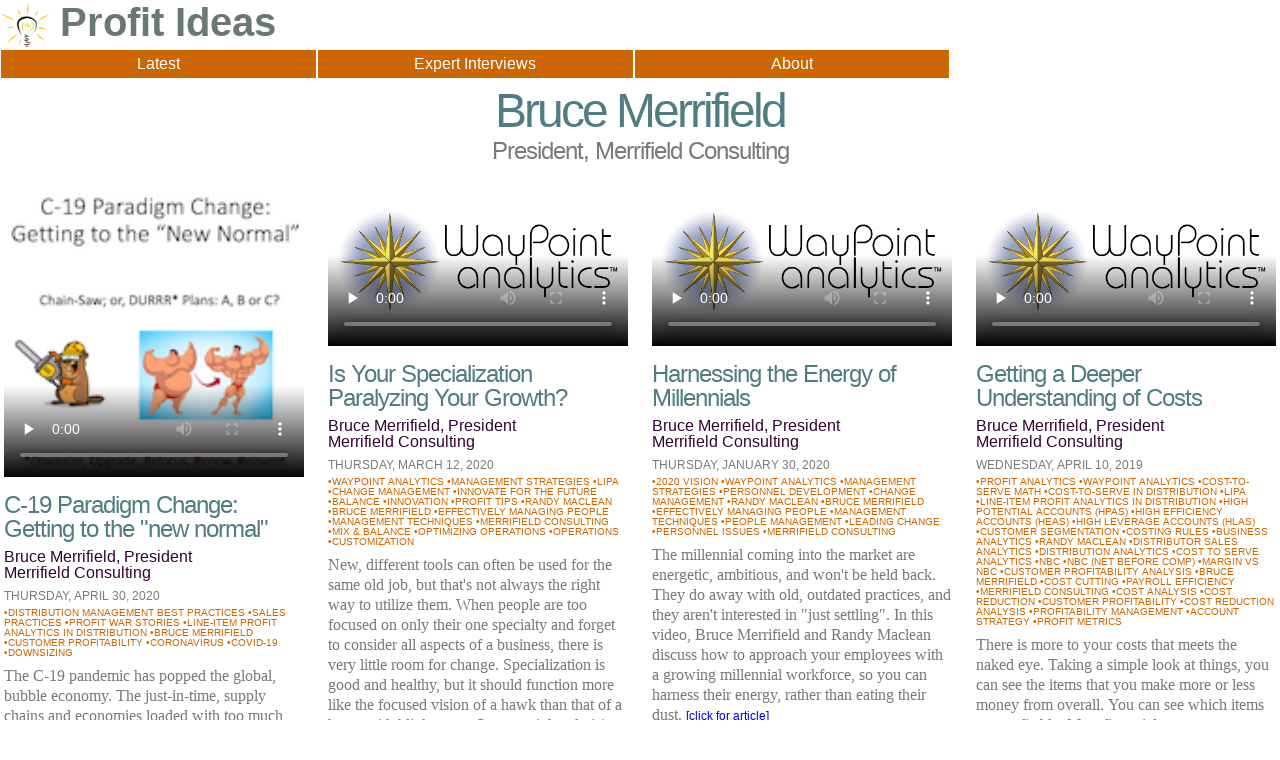

--- FILE ---
content_type: text/html
request_url: https://www.profit-ideas.com/ideasPID.asp?PID=101
body_size: 9112
content:
<!-- getUserID @token='' -->
<!DOCTYPE HTML>
<HTML LANG="en">
	<HEAD>
		<TITLE>Profit Ideas | Interviews With The Experts</TITLE>
		<META CHARSET="UTF-8">
		<META NAME="author" CONTENT="S.Merlo / R.MacLean">
		<META NAME="generator" CONTENT="by hand with EditPlus">
		<META NAME="keywords" CONTENT="Advanced Cost & Profit Analytics,Amazon Supply,balance,Below-Cost & Credits report,benefits of customer segmentation,Bruce Merrifield,business analytics,business math for distribution,business model canvas,business strategy,client segmentation model,concierge customer service,cost analysis,cost to serve analytics,cost-to-serve in distribution,cost-to-serve math,costing delivery,customer analysis model,customer demographics,customer mix and balance,customer profitability analysis,customer segmentation,customer segmentation best practices,distribution industry trends,eCommerce,expert interview,line-item profit analytics in distribution,LIPA,managing customers for profit,Margin vs NBC,market intelligence,Merrifield Consulting,millennials,operational excellence,QPM,quantum costing,Quantum Profit Management (QPM),Randy MacLean,WayPoint Analytics">
		<META NAME="description" CONTENT="Profit Ideas is a collection of interviews
		 where the top experts in wholesale distribution share their knowledge and experience
		 about best practices that drive superior profit performance.">
		<META NAME="robots" CONTENT="index,follow,imageindex"><!-- noindex,nofollow,noimageindex -->
		<META NAME="revisit-after" CONTENT="7 days">
		<META NAME="rating" CONTENT="Safe for kids">
		<META NAME="viewport" CONTENT="width=device-width; initial-scale=1.0; user-scalable=yes">
		<LINK HREF='http://fonts.googleapis.com/css?family=Lato:400,700,400italic,700italic' REL='stylesheet' TYPE='text/css'>
		<LINK REL="shortcut icon" HREF="ideas.ico?v=2">
		<LINK REL="apple-touch-icon" HREF="ideas.png">
		<LINK REL="stylesheet" TYPE="text/css" HREF="ideas.css"/>
				<STYLE TYPE="TEXT/CSS">

			/***** MENU *****/

			DIV#menu {
				padding: 0.1em 0 1em 0;
				max-width: 960px;
			}

			/* hide checkbox for hamburger menu */
			NAV INPUT[TYPE=checkbox]{
				display: none;
			}

			/* show menu when invisible checkbox is checked */
			NAV INPUT[TYPE=checkbox]:checked ~ #menu{
				display: block;
			}

			/* strip the ul of padding and list styling */
			NAV UL {
				display: block; position: absolute;
				margin: 0; padding: 0;
				list-style-type: none;
				width: 100%; max-width: 960px;
			}

			/* create a horizontal list with spacing */
			NAV UL LI {
				width: 33%; display: inline-block; float: left;
				margin: 0; background-color: #CC6600;
			}

			/*style for menu links*/
			NAV UL LI A {
				display: block;
				height: 1.75em; line-height: 1.75em;
				font-family: "Helvetica Neue", Helvetica, Arial, sans-serif; font-weight: 400; color: white;
				text-align: center; text-decoration: none;
				border: 1px solid white;
			}

			/*hover state for top level links*/
			NAV UL LI:hover A {
				background-color: white;
				border: 1px solid black;
				color: #666666;
			}

			/*style for dropdown links*/
			NAV UL LI:hover UL LI A {
				border: 1px solid #FFEEDD;
				background-color: #FFEEDD;
				color: #CC6600;
			}

			/*hover state for dropdown links*/
			NAV UL LI:hover UL LI A:hover {
				color: black;
				border: 1px solid black;
				background-color: white;
			}

			/*hide dropdown links until they are needed*/
			NAV UL LI UL {
				display: none;
				width: 33%;
				margin-top: 1px;
			}

			/*make dropdown links vertical*/
			NAV UL LI UL LI {
				display: block;	float: none; width: 99%;
				margin: 0;
				border: 1px solid #FFEEDD;
				background-color: #FFEEDD;
				}

			/*prevent text wrapping*/
			NAV UL LI UL LI A {
				padding: 0 1em;
				font-size: 80%;
				color: #CC6600;
			}

			/*Display the dropdown on hover*/
			NAV UL LI A:hover + .hidden, .hidden:hover {
				display: block;
				margin: 0;
			}

			/*Style 'show menu' label button and hide it by default*/
			.show-menu {
				font-family: "Helvetica Neue", Helvetica, Arial, sans-serif;
				text-decoration: none;
				color: white;
				background-color: #CC6600;
				text-align: left;
				display: none;
			}

			@media only screen
				and (min-device-width: 320px)
				and (max-device-width: 480px)
				and (-webkit-min-device-pixel-ratio: 2) {
				.show-menu {
					font-size: 2em; font-weight: 400; color: white;
					width: 100%;
				}
				/*Make dropdown links appear inline*/
				NAV UL {
					position: static;
					display: none;
				}
				/*Create vertical spacing*/
				NAV UL LI {
					width: 100%;
					font-size: 2em; font-weight: 600; color: white;
				}
				NAV UL LI A {
					width: 100%;
				}
				NAV UL LI UL LI {
					width: 100%;
				  border: 1px solid gray;
				}
				NAV UL LI UL LI A {
					font-size: 40%; font-weight: 400; color: white;
					min-width: 11.5em;
				}

				/*Display 'show menu' link*/
				.show-menu {
					display:block;
				}
			}

		</STYLE>

		<SCRIPT type="text/javascript">
			function rate(VID,rating) {
				var ratingForm=document.getElementById('ratingForm');
				ratingForm.VID.value=VID;
				ratingForm.rating.value=rating;
				ratingForm.submit();
			}
		</SCRIPT>
	</HEAD>
	<BODY>
		<DIV ID="noteDiv"><IFRAME ID="noteFrame" NAME="noteFrame" STYLE="display:none;" SCROLLING="no"></IFRAME></DIV>
		<HEADER><IMG SRC="images/ideas_120.png"ALT="www.Profit-Ideas.com">Profit Ideas</HEADER>
				<NAV>
			<LABEL FOR="show-menu" CLASS="show-menu">&#9776; Menu</LABEL>
			<INPUT TYPE="checkbox" ID="show-menu" ROLE="button">
			<UL ID="menu">
				<LI><A HREF="ideas.asp">Latest</A></LI>
					<!-- getContributors @catID=136 -->
				<LI><A HREF="#">Expert Interviews</A>
					<UL CLASS="hidden">
						
						<LI><A HREF="ideasPID.asp?PID=132">WayPoint Analytics</A></LI>
							
						<LI><A HREF="ideasPID.asp?PID=119">Dr. Albert Bates</A></LI>
							
						<LI><A HREF="ideasPID.asp?PID=114">MajGen. John Batiste</A></LI>
							
						<LI><A HREF="ideasPID.asp?PID=134">David Bauders</A></LI>
							
						<LI><A HREF="ideasPID.asp?PID=105">Dirk Beveridge</A></LI>
							
						<LI><A HREF="ideasPID.asp?PID=125">Steve Epner</A></LI>
							
						<LI><A HREF="ideasPID.asp?PID=104">Tom Gale</A></LI>
							
						<LI><A HREF="ideasPID.asp?PID=120">Benson Garner</A></LI>
							
						<LI><A HREF="ideasPID.asp?PID=102">Brent Grover</A></LI>
							
						<LI><A HREF="ideasPID.asp?PID=135">Ian Heller</A></LI>
							
						<LI><A HREF="ideasPID.asp?PID=121">Ron Holm</A></LI>
							
						<LI><A HREF="ideasPID.asp?PID=106">Dr. Jeanne Hurlbert</A></LI>
							
						<LI><A HREF="ideasPID.asp?PID=117">Jonathan Bein,
Ph.D</A></LI>
							
						<LI><A HREF="ideasPID.asp?PID=118">Dr. Kerri Laryea</A></LI>
							
						<LI><A HREF="ideasPID.asp?PID=101">Bruce Merrifield</A></LI>
							
						<LI><A HREF="ideasPID.asp?PID=115">MajGen. Robert Mixon</A></LI>
							
						<LI><A HREF="ideasPID.asp?PID=129">Margaret Reynolds</A></LI>
							
						<LI><A HREF="ideasPID.asp?PID=131">Shelley Row</A></LI>
							
						<LI><A HREF="ideasPID.asp?PID=137">Paul Rulkens</A></LI>
							
						<LI><A HREF="ideasPID.asp?PID=127">Dr. Barbara Trautlein</A></LI>
							
						<LI><A HREF="ideasPID.asp?PID=130">Barry Wright</A></LI>
							
					</UL>
				</LI>
						
				<LI><A HREF="about.asp">About</A></LI>
			</UL>
		</NAV>


		<MAIN>
			<!-- getLatestP @catID=136, @PID=101, @maxCnt=6, @userID=1649612, @show=0 --><!-- query time = 0.0 sec -->
			<H1>Bruce Merrifield</H1>
			<P />President, Merrifield Consulting
			<ARTICLE>
				<DIV CLASS="content">
			
					<SECTION CLASS="keeptogether" TITLE="Bruce Merrifield presents adjustable, downsizing plans for - best, likely and worst &ndash; case scenarios, in parallel to C-19 challenges.">
						<VIDEO SRC="https://media.waypointanalytics.com/media/C-19-Paradigm-Change_320.mp4"
						 POSTER="https://media.waypointanalytics.com/media/C-19-Paradigm-Change 160x160.png"
						 PRELOAD="none" CONTROLS="controls" ONCLICK="this.play();this.volume=0.5;"
						 TITLE="distribution management best practices,sales practices,profit war stories,line-item profit analytics in distribution,Bruce Merrifield,customer profitability,coronavirus,COVID-19,downsizing">Your browser doesn't support MP4 video.</VIDEO>
					<P CLASS="topic">C-19 Paradigm Change: Getting to the &quot;new normal&quot;
					<P CLASS="person">Bruce Merrifield, President<BR>Merrifield Consulting
						<P CLASS="reldate">Thursday, April 30, 2020
						<P CLASS="keywords"> &bull;distribution management best practices &bull;sales practices &bull;profit war stories &bull;line-item profit analytics in distribution &bull;Bruce Merrifield &bull;customer profitability &bull;coronavirus &bull;COVID-19 &bull;downsizing
						<P CLASS="text">The C-19 pandemic has popped the global, bubble economy.  The just-in-time, supply chains and economies loaded with too much debt are all disrupted.  Most of the global economy is locked-down.  How will the New Normal economy emerge? No one knows.  Guesses abound.  Bruce Merrifield presents adjustable, downsizing plans for - best, likely and worst &ndash; case scenarios.  In parallel to C-19 challenges, don't forget to be inventing winning &quot;digital models&quot; by 2023.  B2B e-buying was ascending before the pandemic.  Now, C-19 necessities are teaching everyone how to use and like virtual interactivity and buying.<P CLASS="text">         <P CLASS="text">Two Downsizing Methods: Chain-Saw v DURRR.  The chain-saw technique? Use your financials to do what has worked in the past: even though present challenges are unique.  Cut: all discretionary spending; all forward investment; and all operating-costs as fast as - sales, margin dollars and profits - fall.  Then, sell harder (the same way) and be tough with channel &quot;partners&quot; in the - zero-sum, win-lose concession struggles.  Or: DURRR? Use net-profit analytics (with a cost-to-serve model at the line/pick/sku level). <A HREF="ideasVID.asp?VID=2946">[click for article]</A>
						
						<P CLASS="text">Downloads: <A HREF='https://media.waypointanalytics.com/media/C-19-Paradigm-Change.pptx' TARGET='_blank'>C-19-Paradigm-Change.pptx</A> 
						<P CLASS="rating"><P CLASS="rating">Rating: <SPAN CLASS="stars" ONCLICK="rate(2946,1);" TITLE="1 star">&#9734;</SPAN><SPAN CLASS="stars" ONCLICK="rate(2946,2);" TITLE="2 stars">&#9734;</SPAN><SPAN CLASS="stars" ONCLICK="rate(2946,3);" TITLE="3 stars">&#9734;</SPAN><SPAN CLASS="stars" ONCLICK="rate(2946,4);" TITLE="4 stars">&#9734;</SPAN><SPAN CLASS="stars" ONCLICK="rate(2946,5);" TITLE="5 stars">&#9734;</SPAN> (tell us what you think)
						<P CLASS="info">For more information about Bruce Merrifield, visit: <A HREF='http://www.merrifieldact2.com' TARGET='_blank'>www.merrifieldact2.com</A>
					</SECTION>
				
					<SECTION CLASS="keeptogether" TITLE="Randy MacLean and Bruce Merrifield of WayPoint Analytics talk about viewing business in the big picture to assess how to most effectively apply new advantages.">
						<VIDEO SRC="https://media.waypointanalytics.com/media/merrifield7-02_320.mp4"
						 POSTER="https://media.waypointanalytics.com/media/merrifield7-02.png"
						 PRELOAD="none" CONTROLS="controls" ONCLICK="this.play();this.volume=0.5;"
						 TITLE="WayPoint Analytics,management strategies,LIPA,change management,Innovate for the Future,balance,innovation,profit tips,Randy MacLean,Bruce Merrifield,effectively managing people,management techniques,Merrifield Consulting,mix & balance,optimizing operations,operations,Customization">Your browser doesn't support MP4 video.</VIDEO>
					<P CLASS="topic">Is Your Specialization Paralyzing Your Growth?
					<P CLASS="person">Bruce Merrifield, President<BR>Merrifield Consulting
						<P CLASS="reldate">Thursday, March 12, 2020
						<P CLASS="keywords"> &bull;WayPoint Analytics &bull;management strategies &bull;LIPA &bull;change management &bull;Innovate for the Future &bull;balance &bull;innovation &bull;profit tips &bull;Randy MacLean &bull;Bruce Merrifield &bull;effectively managing people &bull;management techniques &bull;Merrifield Consulting &bull;mix & balance &bull;optimizing operations &bull;operations &bull;Customization
						<P CLASS="text">New, different tools can often be used for the same old job, but that's not always the right way to utilize them.  When people are too focused on only their one specialty and forget to consider all aspects of a business, there is very little room for change.  Specialization is good and healthy, but it should function more like the focused vision of a hawk than that of a horse with blinkers on.  Some peripheral vision can enable people to think &quot;where in the business can this tool be used best&quot; rather than &quot;how can this tool help me get my job done&quot;. <A HREF="ideasVID.asp?VID=1887">[click for article]</A>
						
						<P CLASS="rating"><P CLASS="rating">Rating: <SPAN CLASS="stars" ONCLICK="rate(1887,1);" TITLE="1 star">&#9734;</SPAN><SPAN CLASS="stars" ONCLICK="rate(1887,2);" TITLE="2 stars">&#9734;</SPAN><SPAN CLASS="stars" ONCLICK="rate(1887,3);" TITLE="3 stars">&#9734;</SPAN><SPAN CLASS="stars" ONCLICK="rate(1887,4);" TITLE="4 stars">&#9734;</SPAN><SPAN CLASS="stars" ONCLICK="rate(1887,5);" TITLE="5 stars">&#9734;</SPAN> (tell us what you think)
						<P CLASS="info">For more information about Bruce Merrifield, visit: <A HREF='http://www.merrifieldact2.com' TARGET='_blank'>www.merrifieldact2.com</A>
					</SECTION>
				
					<SECTION CLASS="keeptogether" TITLE="With Amazon's transport power keeping the whole market on their toes, Randy and Bruce discuss how you can make sure you keep up.">
						<VIDEO SRC="https://media.waypointanalytics.com/media/merrifield7-07_320.mp4"
						 POSTER="https://media.waypointanalytics.com/media/merrifield7-07.png"
						 PRELOAD="none" CONTROLS="controls" ONCLICK="this.play();this.volume=0.5;"
						 TITLE="Amazon Supply,order fullfilment,big data,AmazonSupply.com,eCommerce,business analytics,optimizing inventory,delivery costs,optimizing operations,Financial Costing,analyzing fleet costs,set delivery price,analyzing delivery">Your browser doesn't support MP4 video.</VIDEO>
					<P CLASS="topic">Beating Amazon at their Own Shipping Game
					<P CLASS="person">Bruce Merrifield, President<BR>Merrifield Consulting
						<P CLASS="reldate">Thursday, February 20, 2020
						<P CLASS="keywords"> &bull;Amazon Supply &bull;order fullfilment &bull;big data &bull;AmazonSupply.com &bull;eCommerce &bull;business analytics &bull;optimizing inventory &bull;delivery costs &bull;optimizing operations &bull;Financial Costing &bull;analyzing fleet costs &bull;set delivery price &bull;analyzing delivery
						<P CLASS="text">Amazon has changed the way they do shipping, and the rest of the market has had to find a way to keep up with their impressive feats in transport.  The nice thing about the system they're using is that it can be scaled down so that smaller companies can succeed with something similar.  Randy MacLean and Bruce Merrifield lay out a plan for how you can make it work for you and your company. <A HREF="ideasVID.asp?VID=2919">[click for article]</A>
						
						<P CLASS="rating"><P CLASS="rating">Rating: <SPAN CLASS="stars" ONCLICK="rate(2919,1);" TITLE="1 star">&#9734;</SPAN><SPAN CLASS="stars" ONCLICK="rate(2919,2);" TITLE="2 stars">&#9734;</SPAN><SPAN CLASS="stars" ONCLICK="rate(2919,3);" TITLE="3 stars">&#9734;</SPAN><SPAN CLASS="stars" ONCLICK="rate(2919,4);" TITLE="4 stars">&#9734;</SPAN><SPAN CLASS="stars" ONCLICK="rate(2919,5);" TITLE="5 stars">&#9734;</SPAN> (tell us what you think)
						<P CLASS="info">For more information about Bruce Merrifield, visit: <A HREF='http://www.merrifieldact2.com' TARGET='_blank'>www.merrifieldact2.com</A>
					</SECTION>
				
					<SECTION CLASS="keeptogether" TITLE="Randy MacLean and Bruce Merrifield of WayPoint Analytics discuss how to capture the interest of millennials, keeping your sales force energetic and effective.">
						<VIDEO SRC="https://media.waypointanalytics.com/media/merrifield7-03_320.mp4"
						 POSTER="https://media.waypointanalytics.com/media/merrifield7-03.png"
						 PRELOAD="none" CONTROLS="controls" ONCLICK="this.play();this.volume=0.5;"
						 TITLE="2020 Vision,WayPoint Analytics,management strategies,personnel development,change management,Randy MacLean,Bruce Merrifield,effectively managing people,management techniques,people management,leading change,personnel issues,Merrifield Consulting">Your browser doesn't support MP4 video.</VIDEO>
					<P CLASS="topic">Harnessing the Energy of Millennials
					<P CLASS="person">Bruce Merrifield, President<BR>Merrifield Consulting
						<P CLASS="reldate">Thursday, January 30, 2020
						<P CLASS="keywords"> &bull;2020 Vision &bull;WayPoint Analytics &bull;management strategies &bull;personnel development &bull;change management &bull;Randy MacLean &bull;Bruce Merrifield &bull;effectively managing people &bull;management techniques &bull;people management &bull;leading change &bull;personnel issues &bull;Merrifield Consulting
						<P CLASS="text">The millennial coming into the market are energetic, ambitious, and won't be held back.  They do away with old, outdated practices, and they aren't interested in &quot;just settling&quot;.  In this video, Bruce Merrifield and Randy Maclean discuss how to approach your employees with a growing millennial workforce, so you can harness their energy, rather than eating their dust. <A HREF="ideasVID.asp?VID=1888">[click for article]</A>
						
						<P CLASS="rating"><P CLASS="rating">Rating: <SPAN CLASS="stars" ONCLICK="rate(1888,1);" TITLE="1 star">&#9734;</SPAN><SPAN CLASS="stars" ONCLICK="rate(1888,2);" TITLE="2 stars">&#9734;</SPAN><SPAN CLASS="stars" ONCLICK="rate(1888,3);" TITLE="3 stars">&#9734;</SPAN><SPAN CLASS="stars" ONCLICK="rate(1888,4);" TITLE="4 stars">&#9734;</SPAN><SPAN CLASS="stars" ONCLICK="rate(1888,5);" TITLE="5 stars">&#9734;</SPAN> (tell us what you think)
						<P CLASS="info">For more information about Bruce Merrifield, visit: <A HREF='http://www.merrifieldact2.com' TARGET='_blank'>www.merrifieldact2.com</A>
					</SECTION>
				
					<SECTION CLASS="keeptogether" TITLE="Randy MacLean and Bruce Merrifield discuss some less-considered methods of getting the bottom line down.">
						<VIDEO SRC="https://media.waypointanalytics.com/media/merrifield7-05_320.mp4"
						 POSTER="https://media.waypointanalytics.com/media/merrifield7-05.png"
						 PRELOAD="none" CONTROLS="controls" ONCLICK="this.play();this.volume=0.5;"
						 TITLE="profit analytics,2020 Vision,WayPoint Analytics,big data,profit strategy,line-item profit analytics in distribution,profit gains,money-losing activities,Randy MacLean,Gross Profit Margin,Bruce Merrifield,cost cutting,Merrifield Consulting,money-making,profitability management,profit metrics">Your browser doesn't support MP4 video.</VIDEO>
					<P CLASS="topic">How to Boost Your Bottom Line Without Price Hikes
					<P CLASS="person">Bruce Merrifield, President<BR>Merrifield Consulting
						<P CLASS="reldate">Thursday, January 16, 2020
						<P CLASS="keywords"> &bull;profit analytics &bull;2020 Vision &bull;WayPoint Analytics &bull;big data &bull;profit strategy &bull;line-item profit analytics in distribution &bull;profit gains &bull;money-losing activities &bull;Randy MacLean &bull;Gross Profit Margin &bull;Bruce Merrifield &bull;cost cutting &bull;Merrifield Consulting &bull;money-making &bull;profitability management &bull;profit metrics
						<P CLASS="text">There are many ways for companies to lower their bottom line, some more effective than others.  &quot;Buy low sell high&quot; is one that hasn't been shown to work for decades now, so what strategy are you going to use? Watch Randy MacLean and Bruce Merrifield discuss some less-considered methods of getting the bottom line down. <A HREF="ideasVID.asp?VID=2917">[click for article]</A>
						
						<P CLASS="rating"><P CLASS="rating">Rating: <SPAN CLASS="stars" ONCLICK="rate(2917,1);" TITLE="1 star">&#9734;</SPAN><SPAN CLASS="stars" ONCLICK="rate(2917,2);" TITLE="2 stars">&#9734;</SPAN><SPAN CLASS="stars" ONCLICK="rate(2917,3);" TITLE="3 stars">&#9734;</SPAN><SPAN CLASS="stars" ONCLICK="rate(2917,4);" TITLE="4 stars">&#9734;</SPAN><SPAN CLASS="stars" ONCLICK="rate(2917,5);" TITLE="5 stars">&#9734;</SPAN> (tell us what you think)
						<P CLASS="info">For more information about Bruce Merrifield, visit: <A HREF='http://www.merrifieldact2.com' TARGET='_blank'>www.merrifieldact2.com</A>
					</SECTION>
				
					<SECTION CLASS="keeptogether" TITLE="Randy MacLean and Bruce Merrifield of WayPoint Analytics discuss different levels of cost analysis, and why deeper analytics can bring much greater benefits.">
						<VIDEO SRC="https://media.waypointanalytics.com/media/merrifield7-04_320.mp4"
						 POSTER="https://media.waypointanalytics.com/media/merrifield7-04.png"
						 PRELOAD="none" CONTROLS="controls" ONCLICK="this.play();this.volume=0.5;"
						 TITLE="profit analytics,WayPoint Analytics,cost-to-serve math,cost-to-serve in distribution,LIPA,line-item profit analytics in distribution,High Potential Accounts (HPAs),High Efficiency Accounts (HEAs),High Leverage Accounts (HLAs),customer segmentation,costing rules,business analytics,Randy MacLean,distributor sales analytics,distribution analytics,cost to serve analytics,NBC,NBC (Net Before Comp),Margin vs NBC,customer profitability analysis,Bruce Merrifield,cost cutting,payroll efficiency,Merrifield Consulting,cost analysis,cost reduction,customer profitability,cost reduction analysis,profitability management,account strategy,profit metrics">Your browser doesn't support MP4 video.</VIDEO>
					<P CLASS="topic">Getting a Deeper Understanding of Costs
					<P CLASS="person">Bruce Merrifield, President<BR>Merrifield Consulting
						<P CLASS="reldate">Wednesday, April 10, 2019
						<P CLASS="keywords"> &bull;profit analytics &bull;WayPoint Analytics &bull;cost-to-serve math &bull;cost-to-serve in distribution &bull;LIPA &bull;line-item profit analytics in distribution &bull;High Potential Accounts (HPAs) &bull;High Efficiency Accounts (HEAs) &bull;High Leverage Accounts (HLAs) &bull;customer segmentation &bull;costing rules &bull;business analytics &bull;Randy MacLean &bull;distributor sales analytics &bull;distribution analytics &bull;cost to serve analytics &bull;NBC &bull;NBC (Net Before Comp) &bull;Margin vs NBC &bull;customer profitability analysis &bull;Bruce Merrifield &bull;cost cutting &bull;payroll efficiency &bull;Merrifield Consulting &bull;cost analysis &bull;cost reduction &bull;customer profitability &bull;cost reduction analysis &bull;profitability management &bull;account strategy &bull;profit metrics
						<P CLASS="text">There is more to your costs that meets the naked eye.  Taking a simple look at things, you can see the items that you make more or less money from overall.  You can see which items are profitable.  Most financial systems are not refined enough, and don't provide enough information to tell you the whole story of which products make you the most money.  You need to find a deeper, more intelligent analytical system to truly understand what to do, and how to do it. <A HREF="ideasVID.asp?VID=1889">[click for article]</A>
						
						<P CLASS="rating"><P CLASS="rating">Rating: <SPAN CLASS="stars" ONCLICK="rate(1889,1);" TITLE="1 star">&#9734;</SPAN><SPAN CLASS="stars" ONCLICK="rate(1889,2);" TITLE="2 stars">&#9734;</SPAN><SPAN CLASS="stars" ONCLICK="rate(1889,3);" TITLE="3 stars">&#9734;</SPAN><SPAN CLASS="stars" ONCLICK="rate(1889,4);" TITLE="4 stars">&#9734;</SPAN><SPAN CLASS="stars" ONCLICK="rate(1889,5);" TITLE="5 stars">&#9734;</SPAN> (tell us what you think)
						<P CLASS="info">For more information about Bruce Merrifield, visit: <A HREF='http://www.merrifieldact2.com' TARGET='_blank'>www.merrifieldact2.com</A>
					</SECTION>
				
				</DIV>
			
			</ARTICLE>
		</MAIN>
				<DIV CLASS="mailBlock">
			<FORM ID="frmContact" METHOD=POST ACTION="subscribe.asp" TARGET="noteFrame" AUTOCOMPLETE="on">
				<H3>Subscribe!</H3><BR>
				Get new profit-driving ideas each week !  We'll notify you weekly of the new videos posted here, and occasionally about events related to profit best practices.<BR>
				<SECTION CLASS="keeptogether">
				<INPUT ID="full-name" NAME="full-name" MAXLENGTH="64"  TYPE="text"  REQUIRED AUTOCOMPLETE VCARD_NAME = "vCard.DisplayName"       PLACEHOLDER="John Smith"      >
				<INPUT ID="company"   NAME="company"   MAXLENGTH="128" TYPE="text"  REQUIRED AUTOCOMPLETE VCARD_NAME = "vCard.organization-name" PLACEHOLDER="Acme Supply Inc.">
				<INPUT ID="jobtitle"  NAME="jobtitle"  MAXLENGTH="128" TYPE="text"  REQUIRED AUTOCOMPLETE VCARD_NAME = "vCard.JobTitle"          PLACEHOLDER="VP Sales"        >
				<INPUT ID="eMail"     NAME="eMail"     MAXLENGTH="64"  TYPE="email" REQUIRED AUTOCOMPLETE VCARD_NAME = "vCard.Email"             PLACEHOLDER="email@domain.com"><BR>
				<INPUT TYPE="button" VALUE="Add Me" ONCLICK="checkemail();"><BR>
				</SECTION>
				<SMALL>This list is for the purpose of notifying you about new videos, and events related to Profit Ideas and profit best practices from the experts interviewed here.  It will not be sold to third parties.  You may unsubscribe at any time using <A HREF="javascript:unSubscribe();">this link</A>.</SMALL>
			</FORM>
		</DIV>
		<SCRIPT TYPE="text/javascript">

			function checkemail() {
				var eMail=document.getElementById('frmContact').eMail.value
				var filter=/^([\w-]+(?:\.[\w-]+)*)@((?:[\w-]+\.)*\w[\w-]{0,66})\.([a-z]{2,6}(?:\.[a-z]{2})?)$/i
				if (filter.test(eMail))
					addContact();
				else {
					alert("There appears to be something wrong with \nyour eMail address.  Please check it.")
				}
			}

			function addContact() {
				var noteFrame=document.getElementById('noteFrame');
				noteFrame.width =300;
				noteFrame.height=120;
				noteFrame.style.display='block';
				var noteDiv=document.getElementById('noteDiv');
				noteDiv.style.width =parseInt(noteFrame.width)  + 'px';
				noteDiv.style.height=parseInt(noteFrame.height) + 'px';
				noteDiv.style.pixelLeft=40;
				noteDiv.style.pixelTop =30;
				noteDiv.style.zIndex=7;
				noteDiv.style.display='block';
				noteDiv.style.position='fixed';
				var contForm=document.getElementById('frmContact');
				contForm.submit();
			}

			function unSubscribe() {
				var noteFrame=document.getElementById('noteFrame');
				//noteFrame.width =300;
				//noteFrame.height=120;
				noteFrame.style.display='block';
				noteFrame.src='unsubscribe.asp';
				var noteDiv=document.getElementById('noteDiv');
				noteDiv.style.width =parseInt(noteFrame.width)  + 'px';
				noteDiv.style.height=parseInt(noteFrame.height) + 'px';
				noteDiv.style.pixelLeft=40;
				noteDiv.style.pixelTop =30;
				noteDiv.style.zIndex=7;
				noteDiv.style.display='block';
				noteDiv.style.position='fixed';
			}

			function closeNote() {
				var noteDiv  =document.getElementById('noteDiv');
				var noteFrame=document.getElementById('noteFrame');
				noteFrame.src='';
				noteFrame.style.display='none';
				noteDiv.style.display='none';
			}

		</SCRIPT>
		<FOOTER>
		<DIV CLASS="footer">
			<!-- <DIV CLASS="keeptogether"> -->
			<H3>www.Profit-Ideas.com</H3>
			<A HREF="ideas.asp">Latest Posts</A><BR>
			<A HREF="ideasAbout.asp">About Us</A><BR>
			<!-- </DIV> -->
			<!-- <DIV CLASS="keeptogether"> -->
			<H3>Recommended Sites:</H3>
			<!-- &bull; <A HREF="http://www.APICconference.com" TARGET="_blank">APIC Conference</A><BR> -->
			&bull; <A HREF="http://www.QuantumProfitManagement.com" TARGET="_blank">Quantum Profit Management</A><BR>
			&bull; <A HREF="http://www.WayPointAnalytics.net" TARGET="_blank">WayPoint Analytics</A><BR>
			&bull; <A HREF="http://www.DistributionEducation.org" TARGET="_blank">Distribution Education Library</A><BR>
			<!-- &bull; <A HREF="http://www.2020companies.org" TARGET="_blank">2020 Vision</A><BR> -->
			&bull; <A HREF="http://www.merrifieldact2.com" TARGET="_blank">Bruce Merrifield</A><BR>
			&bull; <A HREF="http://www.RandyMacLean.com" TARGET="_blank">Randy MacLean</A><BR>
			<!-- </DIV> -->
			<!-- <DIV CLASS="keeptogether"> -->
			 <font face="Arial" size=2>
<p>ADODB.Command</font> <font face="Arial" size=2>error '800a0cc1'</font>
<p>
<font face="Arial" size=2>Item cannot be found in the collection corresponding to the requested name or ordinal.</font>
<p>
<font face="Arial" size=2>/./inc-footer.inc</font><font face="Arial" size=2>, line 24</font> 

--- FILE ---
content_type: text/css
request_url: https://www.profit-ideas.com/ideas.css
body_size: 1960
content:
	BODY {
		font-family: "Times New Roman", Times, serif;
		font-size: 1em ; font-weight: 100; color: black;
		width: 100%, max-width: 1080px; margin: 0 auto; padding: 0;
		}

	HEADER {
		width: 100%; margin: 0; padding: 0 0 0.1em 0;
		vertical-align: bottom;
		font-family: Lato, "Helvetica Neue", Helvetica, Arial, sans-serif;
		font-size: 2.5em ; font-weight: 900; color: #697873;
		}
	HEADER IMG {
		float: left; height: 1.25em; vertical-align: text-bottom;
		margin: 0 0.25em 0 0;
		}

	SECTION {
		margin: 0 0 1.25em 0;
		}

	FOOTER {
		width: 100%; margin: 1em 0 0 0; padding: 0;
		font-family: Lato, "Helvetica Neue", Helvetica, Arial, sans-serif;
		font-size: 0.8em ; font-weight: 400; color: #697873;
		text-align: center; 
		}
	FOOTER A:link    {color:#697873; text-decoration:none;}
	FOOTER A:active  {color:#697873; text-decoration:none;}
	FOOTER A:visited {color:#697873; text-decoration:none;}
	FOOTER A:hover   {color:blue; text-decoration:underline;}
	FOOTER DIV DIV {
		margin: 1em;
		}
	DIV.footer {
		column-count: 3; column-gap: 1em;  
		vertical-align: top; text-align: left; padding: 1em 2em;
		border: 1px solid black; 
		}

	H1 {
		font-family: Lato, "Helvetica Neue", Helvetica, Arial, sans-serif;
		font-size: 3em; font-weight: 400; color: #4F7D82; line-height: 1.1; letter-spacing: -3px;
		margin: 0.75em 0 0 0; text-align: center;
		}
	H1 + P {
		font-family: Lato, "Helvetica Neue", Helvetica, Arial, sans-serif;
		font-size: 1.5em; color: #7a7a7a; letter-spacing: -1px; 
		margin: 0 auto 12px auto; text-align: center;
		}
	H1.blogTitle {
		font-family: Lato, "Helvetica Neue", Helvetica, Arial, sans-serif;
		font-size: 2em; font-weight: 400; color: #4F7D82; line-height: 1.1; letter-spacing: -1px;
		margin: 1.25em 0 0.5em 0; text-align: center;
		}
	H2 {
		font-family: Lato, "Helvetica Neue", Helvetica, Arial, sans-serif;
		font-size: 1.5em; font-weight: 500; color: #4F7D82; letter-spacing: -1px;
		line-height: 1.0em; margin: 0.25em 0 0 0;
		}
	H3 {
		font-family: Lato, "Helvetica Neue", Helvetica, Arial, sans-serif;
		font-size: 1.25em; font-weight: 600; color: #4F7D82;
		margin: 0.5em 0 0 0;
		}
	H4 {
		font-family: Lato, "Helvetica Neue", Helvetica, Arial, sans-serif;
		font-size: 1em; font-weight: 500; color: #CC6600;
		margin: 0; overflow:hidden;
		}
	H3 A:link    {color:#4F7D82; text-decoration:none;}
	H3 A:active  {color:#4F7D82; text-decoration:none;}
	H3 A:visited {color:#4F7D82; text-decoration:none;}
	H3 A:hover   {color:#CC6600; text-decoration:none;}

	VIDEO {
		max-width: 512px; 
		width:100%; margin: 0;
		}
	DIV.page {
		width: 100%; max-width: 960px;
		margin: 1em 0; padding: 0 0 1em 0;
		}
	DIV.blog {
		float: left; width: 60%; max-width: 512px; margin: 0 2em 1em 0;
		}
	DIV.sidebar {
		margin: 0;
		}
	DIV.catalog {
		max-height: 1000px; overflow-x: auto;
		}
	DIV.item {
		padding: 0.5em 0;
		border-bottom: 1px solid gray;
		}
	DIV.item:nth-child(1) {
		display: none;
		}
	DIV.mailBlock {
		clear: both; padding: 0.5em; 
		background-color: #CDE1DC; border: 1px solid black; 
		font-family: "Helvetica Narrow","Arial Narrow",Helvetica,sans-serif;
		font-size: 0.8em; font-weight: 100; color: black;
		}
	DIV.mailBlock H3, DIV.mailBlock H3 P {
		margin: 0; 
		}
	DIV.copyright {
		text-align: center; font-size: 0.8em; padding: 1em; 
		}

	DIV#noteDiv {
		box-shadow: 7px 5px 5px black;
		}

	P.topic {
		font-family: Lato, "Helvetica Neue", Helvetica, Arial, sans-serif;
		font-size: 1.5em; color: #4F7D82; line-height: 1.0em; letter-spacing: -1px;
		margin: 0.5em 0 0 0; 
		}
	P.person {
		font-family: Lato, "Helvetica Neue", Helvetica, Arial, sans-serif;
		font-size: 1em; color: #330033; line-height: 1.0em;
		margin: 0.5em 0 0.25em 0; cursor: pointer;
		}
	P.keywords {
		font-family: Lato, "Helvetica Neue", Helvetica, Arial, sans-serif;
		font-size: 0.6em; color: #CC6600; line-height: 1.1em; text-transform: uppercase;
		margin: 0.5em 0 0.25em 0; 
		}
	P.reldate {
		font-family: Lato, "Helvetica Neue", Helvetica, Arial, sans-serif;
		font-size: 0.75em; color: #7A7A7A; line-height: 1.1em; text-transform: uppercase;
		margin: 0.75em 0 0 0; 
		}
	P.embdate {
		font-family: Lato, "Helvetica Neue", Helvetica, Arial, sans-serif;
		font-size: 0.8em; color: black; line-height: 1.1em; text-transform: uppercase;
		margin: 0.75em 0 0 0; font-weight: bold;
		}
	P.text {
		font-size: 1em; color: #7a7a7a; line-height: 1.25em; 
		margin: 0.5em 0 0 0; 
		}
	P.text A {
		font-size: 0.75em; 
		}
	P.rating {
		font-family: Lato, "Helvetica Neue", Helvetica, Arial, sans-serif;
		font-size: 0.8em; color: black; line-height: 1.0em; 
		margin: 0.75em 0 0 0; 
		}
	P.info {
		font-family: Lato, "Helvetica Neue", Helvetica, Arial, sans-serif;
		font-size: 0.8em; color: black; line-height: 1.0em; 
		margin: 0.75em 0 0 0;
		}
	P.list {
		font-family: Lato, "Helvetica Neue", Helvetica, Arial, sans-serif;
		font-size: 1em; color: #7a7a7a; line-height: 1.1em; margin-top: -0.5em;
		padding-left: 1em; text-indent: -0.9em;
		}
	P.link {
		font-size: 0.9em; color: black; line-height: 1.0em; 
		}
	P.link CODE {
		font-family: "Courier New", Courier, monospace; color: blue; 
		}
	P.code {
		font-family: "Courier New", Courier, monospace; font-size: 80%; color: gray; line-height: 1.0; 
		}
	SPAN.reldate {
		font-family: Lato, "Helvetica Neue", Helvetica, Arial, sans-serif;
		font-size: 0.75em; color: #7A7A7A; text-transform: uppercase;
		}
	SPAN.byline {
		font-family: Lato, "Helvetica Neue", Helvetica, Arial, sans-serif;
		font-size: 0.75em; color: #7A7A7A; text-transform: uppercase;
		}
	ARTICLE UL LI {
		margin-left: -1.5em;
		}
	ARTICLE OL LI {
		margin-left: -1.0em;
		}
	ARTICLE A {
		font-family: "Helvetica Narrow","Arial Narrow",Helvetica,sans-serif;
	}
	/*
	ARTICLE A:link    {color:blue; text-decoration:underline;}
	ARTICLE A:active  {color:blue; text-decoration:underline;}
	ARTICLE A:visited {color:blue; text-decoration:underline;}
	ARTICLE A:hover   {color:blue; text-decoration:underline;}
	*/

	ASIDE {
		border: 1px solid black; padding: 0.6em; background-color: #E1C896;
		font-family: "Helvetica Narrow","Arial Narrow",Helvetica,sans-serif;
		font-size: 1em; font-weight: 100; color: black;
		}
	ASIDE LI {
		margin: 0;
		}

	P {
		margin: 0 0 0.75em 0;
		}
	P.item {
		margin: 0;
		}
	P.infoBlock {
		margin: 0 0 0.75em 2em;
		}
	H3 + P {
		margin: 0.5em 0 0.75em 0;
		}
	LI {
		margin: 0 0 0.1em 0;
		}
	SUP {
		vertical-align: super;font-size:x-small;
		}
	STRONG {
		font-weight: 600; color: crimson;
		}
	SPAN.note {
		color: crimson;
		}

	INPUT {
		font: 0.9em Arial;
		}

	UL.contributors LI {
		font-family: Lato, "Helvetica Neue", Helvetica, Arial, sans-serif;
		font-size: 0.8em ; font-weight: 100;
		}

	.keeptogether {
		-webkit-column-break-inside: avoid;
		-moz-column-break-inside: avoid;
		break-inside: avoid;
		}

	.stars {
		color: DarkGoldenrod; cursor:pointer;
		}


	@media only screen and (max-width:  600px) {
		H1 {
			font-size: 250%; 
			}
		H1 + P {
			font-size: 150%;
			}
		ARTICLE {
			column-count: 1; -webkit-column-count: 1; -moz-column-count: 1;
			font-size: 1.5em; 
			}
		VIDEO {
			max-width: 320px; 
			}
		ASIDE.mailBlock {
			max-width: 100%;
			}
		FOOTER {
			font-size: 1.25em; 
			}
		DIV.blog {
			clear: both; width: 100%;
			}
		DIV.sidebar {
			clear: both; width: 100%;
			}
		DIV.catalog {
			max-height: none; 
			}
		DIV.item:nth-child(1) {
			display: none;
			}
		DIV.item:nth-child(n+5) {
			display: none;
			}
		DIV.mailBlock {
			font-size: 1.25em;
			column-count: 1; column-gap: 1em;
			max-width: 100%; margin-top: 0.5em;
			}
		DIV.mailBlock INPUT {
			font-size: 1.25em;
			width: 92%;
			}
		DIV.footer {
			column-count: 1; column-gap: 1em;
			}
		P.topic {
			font-size: 1.25em;
			}
		P.keywords {
			display: none;
			}
		}

	@media only screen and (min-width:  600px) {
		BODY {
			with:100%, max-width: 1080px; 
			}
		ARTICLE {
			column-count: 2; column-gap: 1em; column-gap: 1em;
			}
		DIV.mailBlock {
			max-width: 80%; margin-top:0.5em;
			column-count: 3; column-gap: 1em; column-gap: 1em;
			}
		DIV.footer {
			column-count: 2; column-gap: 1em; column-gap: 1em;
			}
		DIV.blog P {
			font-size: 1.5em;
			}
		.keeptogether {
			padding: 0 0.25em;
			}
		}

	@media only screen and (min-width:  768px) {
		BODY {
			max-width: 1080px; 
			}
		ARTICLE {
			column-count: 2; column-gap: 1em; 
			}
		DIV.mailBlock {
			max-width: 60%; margin-top: 0.5em;
			column-count: 3; column-gap: 1em; 
			}
		DIV.footer {
			column-count: 2; column-gap: 1em; 
			}
		DIV.blog P {
			font-size: 1.5em;
			}
		.keeptogether {
			padding: 0 0.25em;
			}
		}

	@media only screen and (min-width:  992px) {
		BODY {
			max-width: 1280px; 
			}
		ARTICLE {
			column-count: 3; column-gap: 1em; 
			}
		DIV.mailBlock {
			max-width: 50%; margin-top: 0.5em;
			column-count: 3; column-gap: 1em; 
			}
		DIV.footer {
			column-count: 3; column-gap: 1em; 
			}
		DIV.blog P {
			font-size: 1.25em;
			}
		.keeptogether {
			padding: 0 0.25em;
			}
		}
		
	@media only screen and (min-width: 1200px) {
		BODY {
			max-width: 1500px; 
			}
		ARTICLE {
			column-count: 4; -webkit-column-count: 4; -moz-column-count: 4;
			}
		DIV.mailBlock {
			max-width: 33%; margin-top: 0.5em;
			column-count: 3; column-gap: 1em; 
			}
		DIV.footer {
			column-count: 4;
			}
		}


